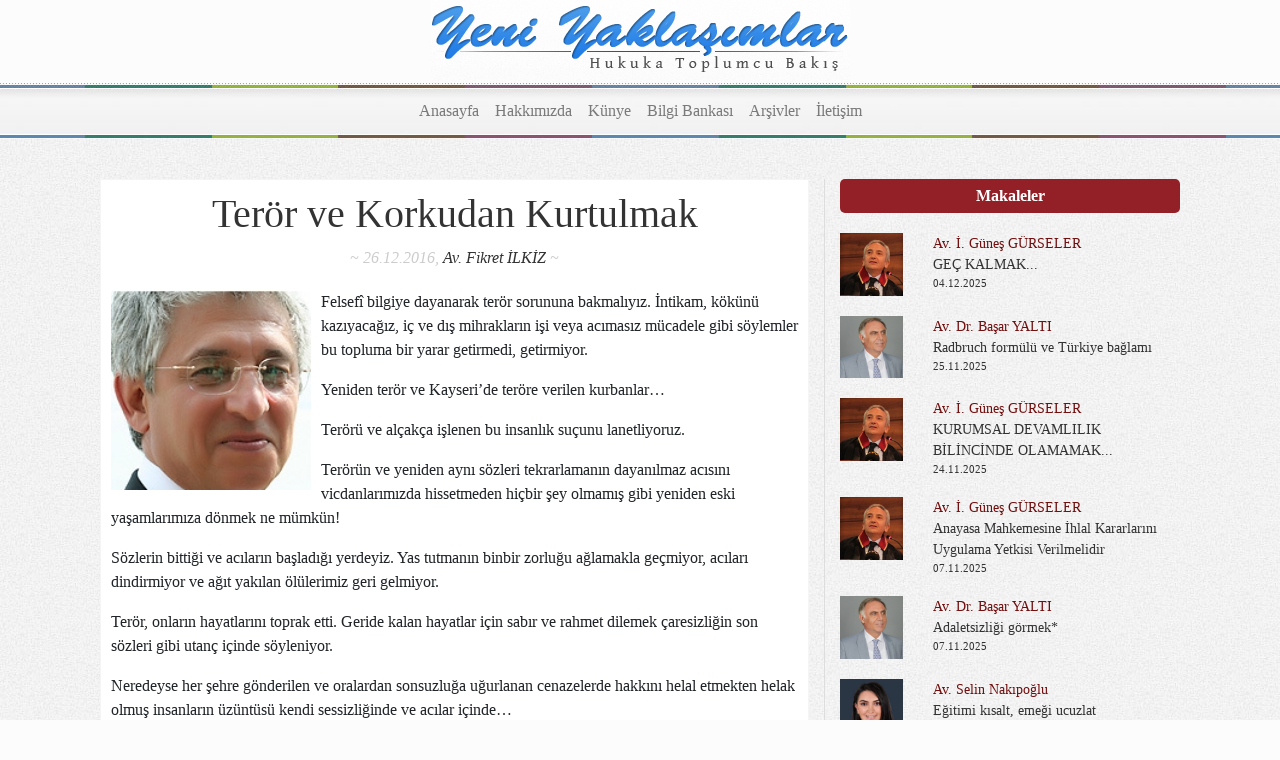

--- FILE ---
content_type: text/html; charset=UTF-8
request_url: https://yeniyaklasimlar.org/?d=10569
body_size: 8800
content:
 <!DOCTYPE html>
<html>
    <head>

        <meta charset="utf-8" />
<meta name="viewport" content="width=device-width, initial-scale=1.0, shrink-to-fit=no" />
<title>Terör ve Korkudan Kurtulmak | Av. Fikret İLKİZ</title>
<meta name="description" content="Felsef&icirc; bilgiye dayanarak ter&ouml;r sorununa bakmalıyız. İntikam, k&ouml;k&uuml;n&uuml;  kazıyacağız, i&ccedil; ve dış mihrakların işi veya acımasız m&uuml;cadele gibi  s&ouml;ylemler bu topluma bir yarar getirmedi, getirmiyor.Yeniden ter&ouml;r ve Kayseri&rsquo;de ter&ouml;re verilen kurbanlar&hellip;Ter&ouml;r&uuml; ve al&ccedil;ak&ccedil;a işlenen bu insanlık ..." />
<meta name="keywords" content='hak,hukuk,adalet,eşitlik,avukat,hukuk bürosu, Yeni Yaklaşımlar' />
<meta name="author" content="Av. Fikret İLKİZ" />
<meta property="og:url"                content="http://yeniyaklasimlar.org/?d=10569" />
<meta property="og:type"               content="article" />
<meta property="og:title"              content="Terör ve Korkudan Kurtulmak | Av. Fikret İLKİZ" />
<meta property="og:description"        content="Felsef&icirc; bilgiye dayanarak ter&ouml;r sorununa bakmalıyız. İntikam, k&ouml;k&uuml;n&uuml;  kazıyacağız, i&ccedil; ve dış mihrakların işi veya acımasız m&uuml;cadele gibi  s&ouml;ylemler bu topluma bir yarar getirmedi, getirmiyor.Yeniden ter&ouml;r ve Kayseri&rsquo;de ter&ouml;re verilen kurbanlar&hellip;Ter&ouml;r&uuml; ve al&ccedil;ak&ccedil;a işlenen bu insanlık ..." /> 

<!-- /yazi_resimler/kayitlar/orj_fikret_ilkiz.jpg -->
<meta property="og:image" content="http://yeniyaklasimlar.org/yazi_resimler/kayitlar/orj_fikret_ilkiz.jpg" />
<meta property="og:image:width" content="216" />
<meta property="og:image:height" content="216" />
<link rel="image_src" type="image/jpeg" href="https://yeniyaklasimlar.org/yazi_resimler/kayitlar/orj_fikret_ilkiz.jpg" />
    <link rel="stylesheet" href="https://stackpath.bootstrapcdn.com/bootstrap/4.3.1/css/bootstrap.min.css" integrity="sha384-ggOyR0iXCbMQv3Xipma34MD+dH/1fQ784/j6cY/iJTQUOhcWr7x9JvoRxT2MZw1T" crossorigin="anonymous" />
    <link rel="stylesheet" href="assets/fonts/font-awesome.min.css" />
    <link rel="stylesheet" href="https://fonts.googleapis.com/css?family=ABeeZee" />
    <link rel="stylesheet" href="https://cdnjs.cloudflare.com/ajax/libs/lightbox2/2.8.2/css/lightbox.min.css" />
    <link rel="stylesheet" href="https://cdnjs.cloudflare.com/ajax/libs/Swiper/3.3.1/css/swiper.min.css" />

</head>
<body style="font-family: Times New Roman;background-color: #fcfcfc;">
    <style>
        .ayrac{
            clear: both;
            height: 0;
        }
        .ayrac10{
            clear: both;
            height:10px;
        }
        .ayrac20{
            clear: both;
            height:20px;
        }
        .ayrac30{
            clear: both;
            height:30px;
        }
        .gizle{
            display: none !important;
        }
        .barbaslik{
            background-color: #942027;
            color:#FFF;
            border-radius: 5px;
            padding: 5px;
            text-align: center;
            font-weight: bold;
            margin-bottom: 10px;
        }
        .bargovde{
            background-color: #ffffff;
            padding: 5px;
            border-radius: 5px;
            border:solid 1px #fcfcfc;
        }
        .yazi-satir{
            margin-bottom: 10px;
            border-bottom: 1px solid #dddddd;
            padding-bottom: 10px;
            transition: ease all 200ms;
            padding: 3px;
        }
        .yazi-satir:hover{
            background-color: #f5f5f5;
            transition: ease all 200ms;
        }
        .yazar-adi{
            color:#710f0f;
            font-size: 14px;
        }
        .yazar-yazi-baslik{
            font-size:14px;
        }
        .yazar-yazi-tarih{
            font-size: 11px;
        }
        a{
            color:#333;
        }
        a:hover{
            color:inherit;
        }
        .slide-baslik{
            font-size:18px;
            color:#FFF;
        }
        .carousel-caption{
            background-color: #000000a1;
            padding: 10px;
            position: absolute;
            bottom: 50px;
        }
        .carousel-inner{
            height: 250px;
        }
        .carousel-item{
            position: relative;
            height: 250px;
            overflow: hidden;
            background-position: center bottom;
            background-repeat: no-repeat;
        }
        .carousel-item img{
            position: absolute;
            bottom: 0px;
            left: 0;

        }
        .yylogo2{
            display: none;
        }
        .container-fluid{
            position: relative;
        }
        .ustmenu{
            background-image: url('images/menu-z_12.jpg');
            margin-bottom: 10px;
            background-repeat: repeat-x;
        }
        .solgenis{
            border-right: solid 1px #ddd;
        }
        .linkliste a{
            display: block;
            margin-bottom: 5px;
        }
        @media screen and (max-width:768px){
            .yylogo{
                display:none;
            }
            .yylogo2{
                display: block;
                max-width: 210px;
                position: absolute;
                right: 0;
                top:2px;
            }
            .yylogo2 img{
                width: 100%;
            }
            .ustmenu{
                background-image: url('images/menu-z_12_m.jpg');
            }
            .nav-item a{
                border-bottom: solid 1px; 
            }
            .nav-item{
                margin-top: 5px;
            }
            .mobildeoff{
                display: none;
            }
            .solgenis{
                border: none;
            }
        }
    </style>
    <style>
        .genis{
            max-width: none;
            width: 100%;
        }
        .sag-list-item{
            transition: ease all 200ms;
            padding-top: 10px;
            margin-bottom: 0px;
            padding-bottom: 10px;
        }
        .sag-list-item:hover, .secili{
            background-color: #dedede;
            transition: ease all 200ms;
            border-left: solid 3px #333;
        }
        .sag-list-item a:hover{
            text-decoration: none;
        }
        .yazialani{
            background-color: #ffffff;
            border:solid 1px #f5f5f5;
            padding: 10px;
        }
        h1.yazi-baslik{
            text-align: center;
            color:#333;
            font-family: Times;
        }
        .detay-resim1{
            float: left;
            margin-right: 10px;
            margin-bottom: 10px;
            max-width: 200px;
        }
        .baslik-alti{
            text-align: center;
            font-style: italic;
            color:#CCC;
            margin-bottom: 20px;
        }
        .bosluk-30{
            height: 30px;
        }
        .footer{
            text-align: center;
            border-top:solid 3px #942027;
            background: url("images/bg-rpt_58.jpg");
            padding-top: 30px;
            font-size: 12px;
        }
        @media screen and (max-width:768px){
            .yazi-baslik{
                font-size: 22px;
            }
            .baslik-alti{
                font-size: 14px;
            }
            .detay-resim1{
                max-width: 80px;
            }
            .bosluk-30{
                height: 10px;
            }
        }
    </style>
<div class="container">
    <div class="row">
        <div style="text-align: center;width: 100%;">
                        <a href="./"><img src="dosyalar/dosya_11588_logo.png" class="yylogo" alt=""/></a>
        </div>
    </div>

</div>
<div style='background: url("images/bg-rpt_58.jpg");'>

    <nav class="navbar navbar-light navbar-expand-lg ustmenu">
        <div class="container-fluid"><button data-toggle="collapse" data-target="#navcol-1" class="navbar-toggler"><span class="sr-only">Toggle navigation</span><span class="navbar-toggler-icon"></span></button>
            <a class="yylogo2" href="./"><img src="dosyalar/dosya_11588_logo.png" alt=""/></a>

            <div class="collapse navbar-collapse" id="navcol-1">
                <ul class="nav navbar-nav mx-auto">
                    <li role="presentation" class="nav-item"><a class="nav-link" href="./">Anasayfa</a></li>
                    <li role="presentation" class="nav-item"><a class="nav-link" href="./?s=10610">Hakkımızda</a></li>
                    <li role="presentation" class="nav-item"><a class="nav-link" href="./?s=10611">Künye</a></li>
                    <!--                        <li role="presentation" class="nav-item"><a class="nav-link" href="./?s=10612">Dosyalar</a></li>-->
                    <li role="presentation" class="nav-item"><a class="nav-link" href="./?s=10613">Bilgi Bankası</a></li>
                    <li role="presentation" class="nav-item"><a class="nav-link" href="./?s=10614">Arşivler</a></li>
                    <li role="presentation" class="nav-item"><a class="nav-link" href="./?s=10615">İletişim</a></li>
                </ul>
            </div>
        </div>
    </nav>
    <div class="container">
        <style>
    .fix-socials {
        position: fixed;
        top: 50%;
        right: 0px;
        z-index: 9999999999999;
        transform: translate(0%,-50%);
    }
    .fix-socials a:hover .media-item {
        background-color: #000 !important;
        transition: all 0.3s;
    }
    .icon-fb {
        background: #3b5998 !important;
    }
    .icon-tel {
        background: #172c96 !important;
    }
    .media-item {
        padding: 10px;
        text-align: center;
    }
    .media-item i {
        color: #fff;
        transition: all 0.3s;
        font-size: 15px;
    }
    .icon-ins {
        background: #517fa4 !important;
    }
    .icon-lnk {
        background: #2878b5 !important;
    }
    .icon-wp {
        background: #4dc247 !important;
        /*margin-top: 10px;*/
    }
    .span-contact-us {
        background: #222;
        color: #fff;
        font-size: 8px;
        width: 100%;
        padding-right: 3px;
        padding-left: 3px;
        text-align: center;
    }
    .telefon-alani{
        display: none;
    }
    @media screen and (max-width:768px){
        .telefon-alani{
            display: block;
        }
        .fix-socials a{
            float: left;
            margin-right: 8px;
            width: 40px;
        }
        .fix-socials {
            position: fixed;
            top:auto;
            right: auto;
            left: 22%;
            bottom: -20px;
            z-index: 9999999999999;
            transform: translate(0%,-50%);
            width: 80%;
        }
        .media-item {
            border-radius: 10px;
        }
        
    }
</style>
<div class="fix-socials" style="display: none;">
    <a target="_blank" href="https://www.facebook.com/YeniYaklasimlar/">
        <div class="media-item icon-fb">
            <i class="fa fa-facebook-f"></i>
        </div>
    </a>
    <a target="_blank" style="display: none;" href="https://www.instagram.com/">
        <div class="media-item icon-ins">
            <i class="fa fa-instagram"></i>
        </div>
    </a>
    <a target="_blank" href="https://twitter.com/yeniyaklasimlar">
        <div class="media-item icon-lnk">
            <i class="fa fa-twitter"></i>
        </div>
    </a>

    <a class="telefon-alani" target="_blank" href="tel:05424051957">
        <div class="media-item icon-tel">
            <i class="fa fa-phone"></i>
        </div>
    </a>
<!--
    <a target="_blank" href="https://wa.me/+905424051957">
        <div class="media-item icon-wp">
            <i class="fa fa-whatsapp"></i><br>
        </div>

    </a>-->
</div>
<div class="bosluk-30"></div>
<div class='container'>
    <div class="row">
        <div class="col-lg-8 order-lg-0 order-1 solgenis">
            <div class="yazialani">
                                    <h1 class="yazi-baslik">Terör ve Korkudan Kurtulmak</h1>
                    <div class="baslik-alti">
                        ~ 26.12.2016,  <a title="Tüm yazıları" href="./?p=tum-yazilar&id=19">Av. Fikret İLKİZ</a> ~
                    </div>
                                                <img src="yazi_resimler/kayitlar/orj_fikret_ilkiz.jpg" style="min-height: 200px;min-width: 200px;" class="detay-resim1 " />
                            <p>Felsef&icirc; bilgiye dayanarak ter&ouml;r sorununa bakmalıyız. İntikam, k&ouml;k&uuml;n&uuml;  kazıyacağız, i&ccedil; ve dış mihrakların işi veya acımasız m&uuml;cadele gibi  s&ouml;ylemler bu topluma bir yarar getirmedi, getirmiyor.</p>
<div class="article">
<p>Yeniden ter&ouml;r ve Kayseri&rsquo;de ter&ouml;re verilen kurbanlar&hellip;</p>
<p>Ter&ouml;r&uuml; ve al&ccedil;ak&ccedil;a işlenen bu insanlık su&ccedil;unu lanetliyoruz.</p>
<p>Ter&ouml;r&uuml;n ve yeniden aynı s&ouml;zleri tekrarlamanın dayanılmaz acısını  vicdanlarımızda hissetmeden hi&ccedil;bir şey olmamış gibi yeniden eski  yaşamlarımıza d&ouml;nmek ne m&uuml;mk&uuml;n!&nbsp;</p>
<p>S&ouml;zlerin bittiği ve acıların başladığı yerdeyiz. Yas tutmanın binbir  zorluğu ağlamakla ge&ccedil;miyor, acıları dindirmiyor ve ağıt yakılan  &ouml;l&uuml;lerimiz geri gelmiyor.</p>
<p>Ter&ouml;r, onların hayatlarını toprak etti. Geride kalan hayatlar i&ccedil;in  sabır ve rahmet dilemek &ccedil;aresizliğin son s&ouml;zleri gibi utan&ccedil; i&ccedil;inde  s&ouml;yleniyor.</p>
<p>Neredeyse her şehre g&ouml;nderilen ve oralardan sonsuzluğa uğurlanan  cenazelerde hakkını helal etmekten helak olmuş insanların &uuml;z&uuml;nt&uuml;s&uuml; kendi  sessizliğinde ve acılar i&ccedil;inde&hellip;</p>
<p>Kanla sulanan bu topraklarda ve bu coğrafyada, &ouml;l&uuml;lerimizi sayarak  yaşamak ve onların ardından ağlamak; &ccedil;aresizliğin tek &ccedil;aresi gibi  yaşamın yoksulluğuna d&ouml;n&uuml;şt&uuml;. &nbsp;&nbsp;&nbsp;&nbsp;&nbsp;&nbsp;</p>
<p>Nerede hata yapıyoruz? Ter&ouml;r nedir, nasıl m&uuml;cadele edilir?</p>
<p>İnsanların yaşam hakkının nasıl korunacağını bilmiyorsak, bilgimiz  yoksa eğer; hukuk ve felsefe neye yarar? Hukuk ve bilgi yoluyla ter&ouml;rle  m&uuml;cadelede felsefe &ccedil;ok işe yarar. &nbsp;&nbsp;</p>
<p>Tekrar soralım, tekrar sorgulayalım&hellip;</p>
<p>1789 Fransız Devriminden sonra uygulanan sistematik şiddet; siyaset ve hukuk alanında &ldquo;ter&ouml;rizm&rdquo; kavramını doğurdu.</p>
<p>AİHM bazı kararlarında ter&ouml;r&uuml;, başkalarının insan hakları ve temel  &ouml;zg&uuml;rl&uuml;klerini yok etmeyi ama&ccedil;layan yıkıcı eylemler olarak  tanımlamıştır.</p>
<p>Birleşmiş Milletler Genel Kurulu ter&ouml;r eylemlerini;&nbsp;<em>&quot;insan  haklarını, temel &ouml;zg&uuml;rl&uuml;kleri ve demokrasiyi yıkma amacı g&uuml;den,  Devletlerin toprak b&uuml;t&uuml;nl&uuml;ğ&uuml;n&uuml; ve g&uuml;venliğini tehdit eden, meşru olarak  kurulmuş H&uuml;k&uuml;metleri istikrarsızlığa uğratan, &ccedil;oğulcu sivil toplumu  tehlikeye atan ve Devletlerin ekonomik ve sosyal kalkınması &uuml;zerinde  olumsuz sonu&ccedil;lar doğuran faaliyetler&quot;</em>&nbsp;(17.12.1999. Karar No. 54/164) olarak tanımlamıştır.</p>
<p>G&uuml;n&uuml;m&uuml;zde intihar bombacısı ter&ouml;ristler kendileri &ouml;lerek &ouml;ld&uuml;r&uuml;yor ve ter&ouml;r yaratıyor.</p>
<p>6 Eyl&uuml;l 2016 g&uuml;n&uuml; Uluslararası Felsefe G&uuml;nleri&rsquo;nin a&ccedil;ılış t&ouml;reninde; Prof. Dr. İoanna Ku&ccedil;uradi, <strong>intihar eylemcilerinin</strong> ruh halini sorgulamıştı.</p>
<p>Totaliter anlayışla y&uuml;r&uuml;t&uuml;len <em>&ldquo;her şey mubah mantığı, her şey makbul&rdquo;</em> anlayışı terk edilmediği s&uuml;rece ter&ouml;rizmin devam edeceğini s&ouml;yleyen<strong> Ku&ccedil;uradi</strong>;  &ldquo;İnsan ilişkilerinde genellemelerden ka&ccedil;ınmamız gerektiğini unutmadan,  bir&ccedil;ok intihar bombacısının zihinsel durumunu yaratan ve onları  &ouml;ld&uuml;rmeye ve &ouml;lmeye sevk eden temel fakt&ouml;r&uuml;n, anlam arayışı olduğunu &ouml;ne  s&uuml;receğim&rdquo; demişti. <em>(Deniz &Uuml;lk&uuml;tekin. cumhuriyet.com.tr. 06.09.2016) </em></p>
<p><strong>Ku&ccedil;uradi</strong> g&ouml;r&uuml;ş&uuml;n&uuml;n sorusunu sormuş ve yanıtını ş&ouml;yle vermişti: <em>&ldquo;Gen&ccedil;  bir kadın ya da erkek neden bir intihar bombacısına d&ouml;n&uuml;ş&uuml;r hi&ccedil;  d&uuml;ş&uuml;nd&uuml;n&uuml;z m&uuml;? İntihar bombacılarının sayıları giderek artıyor. Bu  tarihi anda bu insanların neden insanları rastgele &ouml;ld&uuml;r&uuml;rken kendileri  de &ouml;lmekten &ccedil;ekinmediklerini a&ccedil;ıklamak zorundayız. İntihar  bombacılarının durumu anlam arayışıdır. Doğrudan ve &ccedil;ok basitleştirerek  s&ouml;ylemek gerekirse, intihar bombacıları olgusunu, temelde, kafalarında  değer kavramlarına dair kavramsal karmaşaların h&uuml;k&uuml;m s&uuml;rd&uuml;ğ&uuml; insanların  anlam arayışının bir ifadesi olarak g&ouml;r&uuml;yorum.</em>&rdquo;</p>
<p>T&uuml;rkiye Felsefe Kurumu Başkanı ve Maltepe &Uuml;niversitesi İnsan Hakları  Araştırma ve Uygulama Merkezi M&uuml;d&uuml;r&uuml; olan Prof. Dr. İonna Ku&ccedil;uradi; 35.  T&Uuml;YAP İstanbul Kitap Fuarı&rsquo;nın <strong>onur yazarıydı.</strong></p>
<p>Sayın Ku&ccedil;uradi ile Kitap Fuarı onur yazarı olması nedeniyle yapılan bir <a href="https://www.evrensel.net/haber/295692/ionna-kucuradi-once-insan-haklari" target="_blank">s&ouml;yleşideki</a> <em>ter&ouml;r </em>hakkındaki g&ouml;r&uuml;şlerini d&uuml;ş&uuml;nmeliyiz</p>
<p><strong>&ldquo;Ter&ouml;r, &uuml;lkemizin ve g&uuml;n&uuml;m&uuml;z d&uuml;nyasının baş belasıdır.</strong> <strong>Ter&ouml;rle başa &ccedil;ıkmanın en etkili yolu, insanların ter&ouml;rist olmamalarını sağlamaktır.</strong>  Bunun i&ccedil;in kısa vadeli &ouml;nlemlerin yanında uzun vadeli &ouml;nlemler de almak  gerekir. Bu &ouml;nlemler de en başta eğitimde alınacak &ouml;nlemlerdir. İnsan  Hakları Evrensel Bildirgesi&rsquo;nin &ouml;ns&ouml;z&uuml;ndeki bir c&uuml;mlede <strong>&ldquo;Korku ve yoksunluktan kurtulmuş bir d&uuml;nya istiyorsanız, bildirgenin dediklerini yerine getirmeniz gerekir&rdquo; </strong>diyor.&rdquo;</p>
<p>Ter&ouml;r, <em>insan haklarını, hukukun &uuml;st&uuml;nl&uuml;ğ&uuml;n&uuml;</em>&nbsp;ve&nbsp;<em>&ccedil;oğulcu demokrasiyi</em> tanımaz, reddeder.</p>
<p>Ter&ouml;rle m&uuml;cadelede hukukun &uuml;st&uuml;nl&uuml;ğ&uuml;n&uuml; benimsemek yoluyla adım atabilir ve b&ouml;ylece <em>ter&ouml;r&uuml;n sebeplerine</em>&nbsp;y&ouml;nelmek suretiyle m&uuml;cadeleyi başlatabilirsiniz.</p>
<p>Ter&ouml;rle m&uuml;cadelede insan haklarına, temel h&uuml;rriyetlere ve hukukun &uuml;st&uuml;nl&uuml;ğ&uuml;ne saygı g&ouml;stermek m&uuml;mk&uuml;nd&uuml;r ve hatta gereklidir.&nbsp;</p>
<p>Ter&ouml;rle m&uuml;cadelede başarılı olmak istiyorsanız, temel ilke; insan haklarının, hukukun ve &ccedil;oğulcu demokrasinin korunmasıdır.</p>
<p>Ter&ouml;rle m&uuml;cadele etmenin en etkili yollarından biri olan insanları  ter&ouml;rist yapan bataklığın kurutulması i&ccedil;in; İnsan Hakları Evrensel  Bildirisinde yazılanları yerine getirin. B&ouml;ylece korkudan ve  yoksulluktan da kurtulmuş olursunuz.&nbsp;</p>
<p>İnsan hakları kavramlarının i&ccedil;eriğini bilgiyle  temellendirilebiliriz.&nbsp; Ama yetmez, insan hakları bilgilerini  bilgisel&nbsp;olarak kavramlaştırmak felsefenin işidir. Hukuk ve felsefe  birbiriyle b&uuml;t&uuml;nleşmiş olarak acaba neye yarar derseniz;  uluslararası&nbsp;belgeler, hukuk ve anayasalar felsef&icirc; olarak a&ccedil;ıklığa  kavuşturulmuş&nbsp;insan hakları normlarından t&uuml;retilmelidir</p>
<p>Doğru değerlendirme yapmadan doğru ya da değerli bir eylemde  bulunamazsınız; ne var ki insanca yaşayabilmek i&ccedil;in doğru  değerlendirmeler yapabilmek şartsa da, yetmez. İşte bunların hepsi  felsefe bilgisidir <em>(Ku&ccedil;uradi).</em></p>
<p>Ter&ouml;r sorununu &ccedil;&ouml;zmek ve ter&ouml;rle m&uuml;cadele mi etmek istiyoruz?</p>
<p>O halde tıpkı şimdiye kadar felsefenin ve hukukun yaptığı gibi ter&ouml;r  sorununu yorumlamaktan ve olanları saptamaktan kurtulmalıyız. Artık  ter&ouml;r ve korkularla yaşanılan g&uuml;nleri nasıl geride bırakabiliriz ve  yaşamı nasıl değiştirebiliriz? Ter&ouml;rle nasıl m&uuml;cadele edileceğini, bu  toprakları ter&ouml;rs&uuml;z bir coğrafyaya nasıl d&ouml;n&uuml;şt&uuml;receğimizi ve hayatı  nasıl değiştireceğimizi d&uuml;ş&uuml;nelim.&nbsp;</p>
<p>O halde felsef&icirc; bilgiye dayanarak ter&ouml;r sorununa bakmalıyız. <em>İntikam, k&ouml;k&uuml;n&uuml; kazıyacağız</em>, <em>i&ccedil; ve dış mihrakların işi </em>veya <em>acımasız m&uuml;cadele</em>  gibi s&ouml;ylemler bu topluma bir yarar getirmedi, getirmiyor. Ter&ouml;r&uuml;n  sonlandırılmasında &ccedil;&ouml;z&uuml;m m&uuml; istiyoruz? İ&ccedil;inde bulunduğumuz &ldquo;ter&ouml;r&rdquo;  koşullarında felsef&icirc; değer bilgisine dayanarak birlikte &ccedil;&ouml;z&uuml;m  &ouml;nerebilmeliyiz.&nbsp;</p>
<p>O halde bu sorunun nasıl ortaya &ccedil;ıktığını g&ouml;stermek felsefenin değer  bilgisine g&ouml;re temellendirilmiş hukukun, adaletin, kanayan vicdanların  ve insan haklarının işidir. &Ccedil;&uuml;nk&uuml; en temel hakkımız yaşamaktır. (Fİ/EKN)</p>
</div>
<div class="author-bio">
<h3 class="hr">Fikret İlkiz</h3>
<div class="text">
<p>İstanbul &Uuml;niversitesi Hukuk  Fak&uuml;ltesi mezunu. İstanbul Barosu Dergi Yayın Kurulu &Uuml;yeliği  (1992-2003), İstanbul Barosu Staj Eğitim Merkezi (SEM) Kuruculuğu ve  Y&uuml;r&uuml;tme Kurulu &Uuml;yeliği ve SEM &quot;AİHS ve Bireysel Başvuru&quot; B&ouml;l&uuml;m  Başkanlığı (1996-2002), T&uuml;rkiye Barolar Birliği İnsan Hakları Araştırma  Uygulama Merkezi Y&uuml;r&uuml;tme Kurulu &Uuml;yeliği (2002-2005), Basın Konseyi Hukuk  Danışmanlığı ve Genel Sekreter Vekilliği (1992- 1996), <em>Cumhuriyet Gazetesi</em> Avukatlığı ve Hukuk Danışmanlığı (1982-2004) ve <em>Cumhuriyet Gazetesi</em> Sorumlu Yazı İşleri M&uuml;d&uuml;rl&uuml;ğ&uuml; (1997-2002) g&ouml;revlerinde bulundu. Halen <em>G&uuml;ncel Hukuk Dergisi</em> Genel Yayın Koordinat&ouml;rl&uuml;ğ&uuml;n&uuml; yapıyor.</p>
</div>
</div>

                                <div class="ayrac10"></div>
                <script type="text/javascript" src="//s7.addthis.com/js/300/addthis_widget.js#pubid=ra-5d5c6e85f7f0cb71"></script>
                <div class="addthis_inline_share_toolbox"></div>

                 
                    <div class="ayrac"></div>
                    <div style="font-size: 14px;text-align: left;font-weight: bold;margin-top: 10px;margin-bottom: 10px;">
                        Av. Fikret İLKİZ | <a href="./?p=tum-yazilar&id=19"><span class="fa fa-list"></span> Tüm Yazıları</a>
                    </div>
                
                <div class="ayrac"></div>
                <!-- AddToAny BEGIN -->
<div class="a2a_kit a2a_kit_size_32 a2a_default_style">
<a class="a2a_dd" href="https://www.addtoany.com/share"></a>
<a class="a2a_button_facebook"></a>
<a class="a2a_button_whatsapp"></a>
<a class="a2a_button_threads"></a>
<a class="a2a_button_x"></a>
<a class="a2a_button_email"></a>
</div>
<script async src="https://static.addtoany.com/menu/page.js"></script>
<!-- AddToAny END -->
<div class="ayrac"></div>
                <div style="font-size: 12px;text-align: right;margin-top: 10px;margin-bottom: 10px;">
                    Hits: 5522                </div>
                                <div class="ayrac"></div>
            </div>
        </div>
        <div class = "col-lg-4 order-lg-1 order-0">
            <p class = "barbaslik">Makaleler</p>
            <div class = "haber-kutu">
                <div class = "ayrac"></div>
                                        <div class="row sag-list-item ">
                                                            <div class= "col-3">
                                    <a href= "./?d=11632" style="width: 100%;color:#333;">
                                                                                    <img class = "img-fluid" src = "yazi_resimler/r_1578523122_gunesgurseler.jpg" />
                                                                                </a>
                                </div>
                            
                            <div class = "col-9">
                                <a href = "./?d=11632" style="width: 100%;color:#333;">
                                    <div class="yazar-adi ">
                                        Av. İ. Güneş GÜRSELER                                    </div>
                                    <div class="yazar-yazi-baslik">
                                        GEÇ KALMAK...                                    </div>
                                    <div class="yazar-yazi-tarih ">
                                        04.12.2025                                    </div>
                                </a> 
                            </div>

                        </div>
                                                <div class="row sag-list-item ">
                                                            <div class= "col-3">
                                    <a href= "./?d=11629" style="width: 100%;color:#333;">
                                                                                    <img class = "img-fluid" src = "yazi_resimler/r_1586001562_av-dr-basar-yalti-800.jpg" />
                                                                                </a>
                                </div>
                            
                            <div class = "col-9">
                                <a href = "./?d=11629" style="width: 100%;color:#333;">
                                    <div class="yazar-adi ">
                                        Av. Dr. Başar YALTI                                    </div>
                                    <div class="yazar-yazi-baslik">
                                        Radbruch formülü ve Türkiye bağlamı                                    </div>
                                    <div class="yazar-yazi-tarih ">
                                        25.11.2025                                    </div>
                                </a> 
                            </div>

                        </div>
                                                <div class="row sag-list-item ">
                                                            <div class= "col-3">
                                    <a href= "./?d=11628" style="width: 100%;color:#333;">
                                                                                    <img class = "img-fluid" src = "yazi_resimler/r_1578523122_gunesgurseler.jpg" />
                                                                                </a>
                                </div>
                            
                            <div class = "col-9">
                                <a href = "./?d=11628" style="width: 100%;color:#333;">
                                    <div class="yazar-adi ">
                                        Av. İ. Güneş GÜRSELER                                    </div>
                                    <div class="yazar-yazi-baslik">
                                        KURUMSAL DEVAMLILIK BİLİNCİNDE OLAMAMAK...                                    </div>
                                    <div class="yazar-yazi-tarih ">
                                        24.11.2025                                    </div>
                                </a> 
                            </div>

                        </div>
                                                <div class="row sag-list-item ">
                                                            <div class= "col-3">
                                    <a href= "./?d=11627" style="width: 100%;color:#333;">
                                                                                    <img class = "img-fluid" src = "yazi_resimler/r_1578523122_gunesgurseler.jpg" />
                                                                                </a>
                                </div>
                            
                            <div class = "col-9">
                                <a href = "./?d=11627" style="width: 100%;color:#333;">
                                    <div class="yazar-adi ">
                                        Av. İ. Güneş GÜRSELER                                    </div>
                                    <div class="yazar-yazi-baslik">
                                        Anayasa Mahkemesine İhlal Kararlarını Uygulama Yetkisi Verilmelidir                                    </div>
                                    <div class="yazar-yazi-tarih ">
                                        07.11.2025                                    </div>
                                </a> 
                            </div>

                        </div>
                                                <div class="row sag-list-item ">
                                                            <div class= "col-3">
                                    <a href= "./?d=11626" style="width: 100%;color:#333;">
                                                                                    <img class = "img-fluid" src = "yazi_resimler/r_1586001562_av-dr-basar-yalti-800.jpg" />
                                                                                </a>
                                </div>
                            
                            <div class = "col-9">
                                <a href = "./?d=11626" style="width: 100%;color:#333;">
                                    <div class="yazar-adi ">
                                        Av. Dr. Başar YALTI                                    </div>
                                    <div class="yazar-yazi-baslik">
                                        Adaletsizliği görmek*                                    </div>
                                    <div class="yazar-yazi-tarih ">
                                        07.11.2025                                    </div>
                                </a> 
                            </div>

                        </div>
                                                <div class="row sag-list-item ">
                                                            <div class= "col-3">
                                    <a href= "./?d=11624" style="width: 100%;color:#333;">
                                                                                    <img class = "img-fluid" src = "yazi_resimler/r_1715002015_selin-nakipoglu.webp" />
                                                                                </a>
                                </div>
                            
                            <div class = "col-9">
                                <a href = "./?d=11624" style="width: 100%;color:#333;">
                                    <div class="yazar-adi ">
                                        Av. Selin Nakıpoğlu                                    </div>
                                    <div class="yazar-yazi-baslik">
                                        Eğitimi kısalt, emeği ucuzlat                                    </div>
                                    <div class="yazar-yazi-tarih ">
                                        23.10.2025                                    </div>
                                </a> 
                            </div>

                        </div>
                                                <div class="row sag-list-item ">
                                                            <div class= "col-3">
                                    <a href= "./?d=11623" style="width: 100%;color:#333;">
                                                                                    <img class = "img-fluid" src = "yazi_resimler/r_1578523122_gunesgurseler.jpg" />
                                                                                </a>
                                </div>
                            
                            <div class = "col-9">
                                <a href = "./?d=11623" style="width: 100%;color:#333;">
                                    <div class="yazar-adi ">
                                        Av. İ. Güneş GÜRSELER                                    </div>
                                    <div class="yazar-yazi-baslik">
                                        81 BARO BAŞKANINA, TBB YÖNETİMİNE VE MESLEKTAŞLARIMA AÇIK MEKTUP                                    </div>
                                    <div class="yazar-yazi-tarih ">
                                        23.10.2025                                    </div>
                                </a> 
                            </div>

                        </div>
                                                <div class="row sag-list-item ">
                                                            <div class= "col-3">
                                    <a href= "./?d=11606" style="width: 100%;color:#333;">
                                                                                    <img class = "img-fluid" src = "yazi_resimler/kayitlar/orj_abdurrahman-bayramoglu-portre-smll.jpg" />
                                                                                </a>
                                </div>
                            
                            <div class = "col-9">
                                <a href = "./?d=11606" style="width: 100%;color:#333;">
                                    <div class="yazar-adi ">
                                        Av. Abdurrahman Bayramoğlu                                    </div>
                                    <div class="yazar-yazi-baslik">
                                        Geç olmadan!                                    </div>
                                    <div class="yazar-yazi-tarih ">
                                        16.07.2025                                    </div>
                                </a> 
                            </div>

                        </div>
                                                <div class="row sag-list-item ">
                                                            <div class= "col-3">
                                    <a href= "./?d=11604" style="width: 100%;color:#333;">
                                                                                    <img class = "img-fluid" src = "yazi_resimler/kayitlar/orj_turkiye-komunist-partisi-tkp-genel-baskani-aydemir-guler.jpg" />
                                                                                </a>
                                </div>
                            
                            <div class = "col-9">
                                <a href = "./?d=11604" style="width: 100%;color:#333;">
                                    <div class="yazar-adi ">
                                        Aydemir GÜLER                                    </div>
                                    <div class="yazar-yazi-baslik">
                                        Sihirli kavramlar                                    </div>
                                    <div class="yazar-yazi-tarih ">
                                        16.07.2025                                    </div>
                                </a> 
                            </div>

                        </div>
                                                <div class="row sag-list-item ">
                                                            <div class= "col-3">
                                    <a href= "./?d=11602" style="width: 100%;color:#333;">
                                                                                    <img class = "img-fluid" src = "yazi_resimler/r_1715002015_selin-nakipoglu.webp" />
                                                                                </a>
                                </div>
                            
                            <div class = "col-9">
                                <a href = "./?d=11602" style="width: 100%;color:#333;">
                                    <div class="yazar-adi ">
                                        Av. Selin Nakıpoğlu                                    </div>
                                    <div class="yazar-yazi-baslik">
                                        2 Temmuz`un gölgesinde 30 Haziran`ın gerçeği                                     </div>
                                    <div class="yazar-yazi-tarih ">
                                        16.07.2025                                    </div>
                                </a> 
                            </div>

                        </div>
                        
            </div>
        </div>
    </div>
</div>    </div>
    <div class="ayrac20"></div>
</div>
<div class="footer">
    <div class="container">
        <div class="row">
            <div class='col-12'>
                <p><strong>BU SİTENİN &Ouml;NCELİKLİ AMACI<br /></strong>&Uuml;lkede evrensel, &ccedil;ağdaş ve toplumcu bir anlayışı egemen kılmak &uuml;zere, doğaya saygılı, bilime inanan ve<strong>&nbsp;<br />SORUMLULUK DUYAN HERKESİ</strong>&nbsp;ortak akıl &uuml;retebilecekleri, ortak tutum belirleyebilecekleri bir iletişim, paylaşım ve tartışma ortamında <strong>BULUŞTURMAKTIR</strong>.<br />Yeni Yaklaşımlar, ortak &ccedil;alışma &uuml;r&uuml;n&uuml;d&uuml;r. Sitede yer alan yazılardan yazarı sorumludur. Kaynak g&ouml;sterilerek alıntı yapılabilir.<br />Websitesi ile lgili sorularınız i&ccedil;in <a href="https://www.arenayazilim.com" target="_blank">buraya tıklayın</a>. Diğer konularla ilgili sorularınız i&ccedil;in <a href="./?s=10615" target="_self">iletişim</a> sayfasından ilgili kişi ile irtibata ge&ccedil;ebilirsiniz.</p>
<p>Yeni Yaklaşımlar &copy; -<a title="Avukat Web Sitesi" href="https://www.arenayazilim.com/avukat-web-sitesi" target="_blank"> Arena Yazılım | Avukat Web Sitesi</a></p>            </div>
        </div> 
    </div>
</div>

<script src="assets/js/jquery.min.js"></script>
<script src="assets/bootstrap/js/bootstrap.min.js"></script>
<script src="https://cdnjs.cloudflare.com/ajax/libs/lightbox2/2.8.2/js/lightbox.min.js"></script>
<script src="https://cdnjs.cloudflare.com/ajax/libs/Swiper/3.3.1/js/swiper.jquery.min.js"></script>
<script src="assets/js/script.min.js"></script>
<script defer src="https://static.cloudflareinsights.com/beacon.min.js/vcd15cbe7772f49c399c6a5babf22c1241717689176015" integrity="sha512-ZpsOmlRQV6y907TI0dKBHq9Md29nnaEIPlkf84rnaERnq6zvWvPUqr2ft8M1aS28oN72PdrCzSjY4U6VaAw1EQ==" data-cf-beacon='{"version":"2024.11.0","token":"82e2a30e2b234409ad0ee04ca9e67926","r":1,"server_timing":{"name":{"cfCacheStatus":true,"cfEdge":true,"cfExtPri":true,"cfL4":true,"cfOrigin":true,"cfSpeedBrain":true},"location_startswith":null}}' crossorigin="anonymous"></script>
</body>
</html>